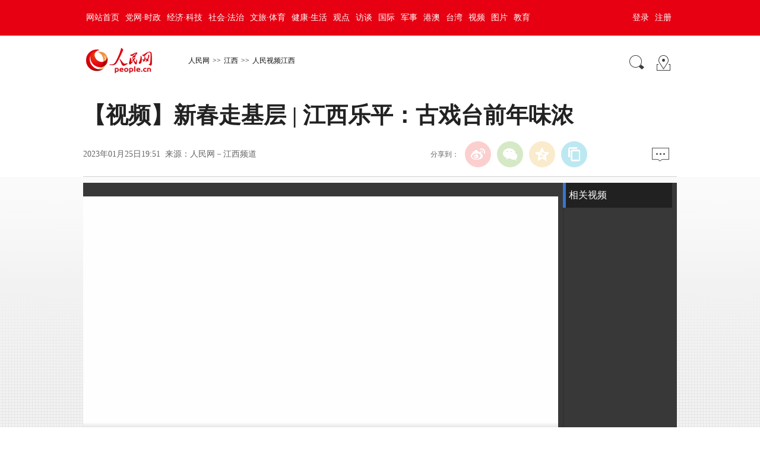

--- FILE ---
content_type: text/html
request_url: http://jx.people.com.cn/n2/2023/0125/c337828-40278241.html
body_size: 4471
content:
<!DOCTYPE html PUBLIC "-//W3C//DTD XHTML 1.0 Transitional//EN" "http://www.w3.org/TR/xhtml1/DTD/xhtml1-transitional.dtd">
<html xmlns="http://www.w3.org/1999/xhtml">
<head>
<meta http-equiv="content-type" content="text/html;charset=UTF-8"/>
<meta http-equiv="Content-Language" content="utf-8" />
<meta content="all" name="robots" />
<title>【视频】新春走基层 | 江西乐平：古戏台前年味浓</title>
<meta name="keywords" content="" />
<meta name="description" content="" />
<meta name="copyright" content="人民网版权所有" />
<meta name="filetype" content="0">
<meta name="publishedtype" content="1">
<meta name="pagetype" content="1">
<meta name="catalogs" content="L_337828">
<meta name="contentid" content="L_40278241">
<meta name="publishdate" content="2023-01-25">
<meta name="author" content="L_104977">
<meta name="editor" content="">
<meta name="source" content="来源：人民网－江西频道">
<meta name="sourcetype" content="">
<meta http-equiv="X-UA-Compatible" content="IE=EmulateIE7" />
<meta name="viewport" content="width=device-width,initial-scale=1.0,minimum-scale=1.0,maximum-scale=1.0">
<!-- 调用样式表 -->
<link rel="stylesheet" href="http://www.people.com.cn/img/2016wb/page.css" type="text/css" media="all"  charset="utf-8" />
<link rel="stylesheet" type="text/css" href="/img/MAIN/2013/07/113443/wenben.css" media="all"  charset="utf-8" />
<script type="text/javascript" src="http://www.people.com.cn/css/search.js"></script>
<script type="text/javascript" src='http://tools.people.cn/libs/jquery/1.7.1/jquery-1.7.1.min.js'></script>
<script type="text/javascript" src='http://www.people.com.cn/img/2016wb/main.js' charset='utf-8'></script>
<script src="/img/2011ptv2/showPeopleVideoPlayerMulti.js" type="text/javascript"></script>
<script type="text/javascript" src="/img/MAIN/2013/07/113443/js/wbvideolist01.js" charset="utf-8"></script>
<style type="text/css">
.w1000{width:1000px;}
@media (min-device-width:320px) and (max-width:689px),
       (max-device-width:480px)
	   {
		.video-list-wide{ display:none;}
		#pvpShowDiv video{ width:100%;height:auto;}
		.video-wide,.wb-p1-right-wide{ height:auto; background:none;}
	}
</style>
</head>
<body>
<!--top-->
<div class="top_nav clearfix">
   <div class="w1000_320 white pos_re_login">
      <div class="fl"><style type="text/css">
.top_nav div a{ padding:0 5px;}
</style><a href="http://www.people.com.cn/" target="_blank">网站首页</a><a href="http://cpc.people.com.cn/" target="_blank">党网·时政</a><a href="http://finance.people.com.cn/" target="_blank">经济·科技</a><a href="http://society.people.com.cn/" target="_blank">社会·法治</a><a href="http://ent.people.com.cn/" target="_blank">文旅·体育</a><a href="http://health.people.com.cn/" target="_blank">健康·生活</a><a href="http://opinion.people.com.cn/" target="_blank">观点</a><a href="http://fangtan.people.com.cn/" target="_blank">访谈</a><a href="http://world.people.com.cn/" target="_blank">国际</a><a href="http://military.people.com.cn/" target="_blank">军事</a><a href="http://hm.people.com.cn/" target="_blank">港澳</a><a href="http://tw.people.com.cn/" target="_blank">台湾</a><a href="http://v.people.cn/" target="_blank">视频</a><a href="http://pic.people.com.cn/" target="_blank">图片</a><a href="http://edu.people.com.cn/" target="_blank">教育</a></div>
      <div class="fr">
      	<div id="txz_dlq"><a id="login_button">登录</a><a href="http://sso.people.com.cn/u/reg?appCode=ENw9NE44" target="_blank">注册</a></div>
        <div id="txz_dlh" style="display:none;"><span id="loginMsg"></span> <a id="logout" target="_self">退出</a></div>
      </div>
      <div class="p_login" id="p_login">
            <div id="txz_dlq">
            <p>登录人民网通行证 &nbsp;&nbsp;&nbsp;<a href="http://sso.people.com.cn/u/reg?appCode=ENw9NE44" class="red">立即注册</a></p>
            <form name="loginForm" data-sso="loginForm" onssologin="loginSuccess()" onssoerror="alert(msg)">
            <p><input type="text" value="请输入用户名" onFocus="this.value='';this.style.color='#000';" onBlur="if(!value){value=defaultValue;this.style.color='#d0d0d0';}" name="username" data-suggest="off" /></p>
            <p><input type="password" value="" name="password"  /></p><span style="display:none;"><input type="checkbox" name="remember" checked="checked" value="1"/><label for="rememberMe">记住登录状态</label></span>
            <p><a href="http://sso.people.com.cn/u/findpwd/user">忘记密码？</a></p>
            <p class="tc"><input type="submit" name="" value="登录" class="people_button_sub"></p>
            </form>
            </div>
        </div>
   </div>
</div>
<script>
//SSO Loader [v 1.1.0]
(function(){var s="http://sso.people.com.cn/resource/js/sso.js";function e(b){return function(){RMWSSO.cache.push({n:b,a:arguments})}}function d(b,c){var a=document.createElement("script");a.type="text/javascript";a.onreadystatechange=a.onload=function(){this.readyState&&"loaded"!=this.readyState&&"complete"!=this.readyState||(c&&c(),a.onreadystatechange=a.onload=null,a.parentNode.removeChild(a))};a.src=b;document.getElementsByTagName("head")[0].appendChild(a)}if(!window.RMWSSO){var c=["login","logout","getUsername","getUserData","crossDomainLogin","ready"];window.RMWSSO={type:"loader",cache:[]};for(var b=0;b<c.length;b++)RMWSSO[c[b]]=e(c[b]);var f=setTimeout(function(){d(s)},5E3);d(s,function(){clearTimeout(f)})}})();
</script>
<script type="text/javascript">
RMWSSO.getUserData(function(user){
	if(!user.userId){
		$("#txz_dlq").show();
		$("#txz_dlh").hide();
		//alert('未登录');
	}else{
		$("#txz_dlq").hide();
		$("#txz_dlh").show();
		var loginMsg = user.nickname + "，欢迎您"  ; 
		$("#loginMsg").html(loginMsg);
	}
});

function loginSuccess(){
	$("#txz_dlq").hide();
	$("#txz_dlh").show();
	RMWSSO.getUserData(function(user){
		if(user.userId){
		var loginMsg = user.nickname + "，欢迎您"  ; 
		$("#loginMsg").html(loginMsg);
		}
	})
	$("#p_login").css({"display":"none"})
}

$("#logout").bind('click', function(event){
	RMWSSO.logout(function(){
		//alert('退出成功！')
		$("#txz_dlq").show();
		$("#txz_dlh").hide();
	});
})
</script>
<!--top end-->
<!--path-->
<div class=" clearfix w1000_320 path pos_re_search">
   <div class="fl"><a href="http://www.people.com.cn" target="_blank"><img src="http://www.people.com.cn/img/2016wb/images/logo01.gif" width="112" height="46" /></a><a href="http://www.people.com.cn/" class="clink">人民网</a>&gt;&gt;<a href="http://jx.people.com.cn/" class="clink">江西</a>&gt;&gt;<a href="http://jx.people.com.cn/GB/190800/337828/" class="clink">人民视频江西</a></div>
   <div class="fr"><img src="http://www.people.com.cn/img/2016wb/images/icon01.gif" width="29" height="29" id="search_button" /><a href="http://www.people.com.cn/GB/138812/index.html" target="_blank"><img src="http://www.people.com.cn/img/2016wb/images/icon02.gif" width="29" height="29" /></a></div>
   <div class="p_search" id="p_search">
            <form action="http://search.people.com.cn/rmw/GB/rmwsearch/gj_search_pd.jsp" name="searchForm" method="post"  onsubmit="if(getParameter_DJ('ALL') == false) return false;" target="_blank"><input type="hidden" name="XMLLIST">
            <p><input class="people_input" name="names" Id="names" value="请输入检索内容" onFocus="this.value='';this.style.color='#000';" onBlur="if(!value){value=defaultValue;this.style.color='#d0d0d0';}" type="text" /></p>
            <p class="tc"><input type="submit" name="" value="站内检索" class="people_button_sub"></p></form>
       </div>
</div>
<!--path end-->
<!--text_title-->
<div class="clearfix w1000_320 text_title">
	<h3 class="pre"></h3>
	<h1>【视频】新春走基层 | 江西乐平：古戏台前年味浓</h1>
	<h4 class="sub"></h4>
    <p class="author"></p>
   <div class="box01">
      <div class="fl">2023年01月25日19:51&nbsp;&nbsp;来源：<a href="http://jx.people.com.cn/" target="_blank">人民网－江西频道</a></div>
      <div class="fr">
         <div class="fx">
         <div id="ops_share"></div>
		 <script src="http://www.people.com.cn/img/2016wb/share_qr2019dwb.min.js" charset="utf-8"></script>
         </div>
         <div class="message"><a href="http://bbs1.people.com.cn/postLocalLink.do?nid=40278241" target="_blank"><img src="http://www.people.com.cn/img/2016wb/images/icon04.jpg" width="29" height="23"></a>&nbsp;</div>
      </div>
   </div>
</div>
<!--text_title end-->
<div class="clearfix wb-p1 wb-p1-wide">
	 <div class="w1000_320 clearfix mt10 wb-p1-right wb-p1-right-wide">
        <div class="video video-wide fl">
            <div id="pvpShowDiv">
		<script type="text/javascript">showPlayer({id:"/pvservice/xml/2023/1/25/dd89f99c-febd-4ad7-8e38-e4731df2127c.xml",skip:true,showid:"pvpShowDiv",width:800,height:495});</script></div>
        </div>
        <div class="video-list video-list-wide fr">
            <h2>相关视频</h2>
            <ul class="clearfix" id="videoList">

            </ul>
            <div class="ctrl-bar">
                <div class="uprow">
                    <a href="javascript:void(0);" title="上一页">上一页</a>
                </div>
                <div class="downrow">
                    <a href="javascript:void(0);" title="下一页">下一页</a>
                </div>
            </div>
        </div>
    </div>
    <div class="w1000_320 wb-p1-bottom clearfix">
    	<div class="publishtime">发布时间:2023年01月25日19:51</div>
        <em>
            <i class="bshareico"></i><i class="ptv_bdshare"><!-- Baidu Button BEGIN -->
            <script src="http://www.people.com.cn/img/2016wb/bdscode.js" charset="utf-8"></script>
            <!-- Baidu Button END --></i>
        </em>
        <ul>
        	<li class="wxshareico" id="wxopen"><a onclick="openbarcode()" style="cursor:pointer;">分享到微信<i class="openico"></i></a></li>
            <li class="wxshareico" id="wxclose" style="display:none;"><a onclick="closebarcode()" style="cursor:pointer;">分享到微信<i class="closeico"></i></a></li>
        </ul>
        <span class="fr">
            <i class="red"><a href="http://vblog.people.com.cn/" target="_blank">上传视频，来人民播客</a></i>
        </span>        
    </div>
    <div class="barcode" id="barcode" style="display:none;">
        <h4><span><img src="/img/MAIN/2013/07/113443/images/wb_wxtitle.jpg" width="160" height="38" /></span><em><a onclick="closebarcode()" style="cursor:pointer;"><img src="/img/2011ptv2/images/close.jpg" width="13" height="13" alt="关闭" /></a></em></h4>
        <dl class="clearfix">
            <dt>
                <p><img src="/img/MAIN/2013/07/113443/images/wb_wxpic.jpg" width="430" height="105" /></p>
            </dt>
            <dd><img width="120" height="120" src="" alt="人民网二维码" id="peopleqrcode"></img></dd>
        </dl>
    </div>
</div>
<div class="w1000_320 p2">
    <h1><p>来源：<a href="http://jx.people.com.cn/" target="_blank">人民网－江西频道</a>&nbsp;&nbsp;&nbsp;&nbsp;&nbsp;&nbsp;<span class="num">共<b id="relevantVideoNumber">0</b>条新闻</span></p></h1>
    <div class="v-intro">
        <p class="summary"></p>
        <span>(责编：邹玢琦、帅筠)</span>
    </div>
</div>
<div class="p3 w1000_320" style="display:none;">
    <h1></h1>
    <div id="scrollImg">
        <div id="inner">
            <div id="imgList1">
			
            </div>
            <div id="imgList2">
            </div>
        </div>
    </div>
</div>
<div class="p5 w1000_320 clearfix" style="display:none;">
    <div class="p5_tit fr">
        <ul class="clearfix list-ctrl">
            <li id="sub1">24小时最热</li>
            <li id="sub2">本周最热</li>
        </ul>
        <ul class="clearfix p5_list" id="sub1News">           
        </ul>
        <ul class="clearfix p5_list" id="sub2News" style="display:none;">            
        </ul>
    </div>
</div>
<!--copyright-->
<div class="copyright clearfix w1000_320">
人 民 网 版 权 所 有 ，未 经 书 面 授 权 禁 止 使 用<br />
Copyright &copy; 1997-2023 by www.people.com.cn. all rights reserved
</div>
<img src="http://counter.people.cn:8000/f.gif?id=40278241" width=0 height=0 style="display:none;">
<script type="text/javascript" src="http://tools.people.com.cn/css/2010tianrun/webdig_test.js" async></script>
<script src="http://www.people.com.cn/img/2016wb/jweixin-1.0.0.js" type="text/javascript"></script>
<script type="text/javascript">
var str="【视频】新春走基层 | 江西乐平：古戏台前年味浓";
str=str.replace(/&nbsp;/g," ")
str=str.replace(/&quot;/g,'"')
str=str.replace(/<br>/g,"")
var wxData = {
	"imgUrl": "http://www.people.com.cn/img/2016wb/images/logo_share.jpg", // 200x200
	"link": window.location.href,
	"desc": "人民网，网上的人民日报",
	"title": "" + str + ""
};
</script>
<script src="http://www.people.com.cn/img/2016wb/WeiXinDatatit2020.js" type="text/javascript"></script>
<script type="text/javascript" src="/img/MAIN/2013/07/113443/js/wbeffect.js" charset="utf-8"></script>
<!--<script defer async type="text/javascript" src="http://www.people.com.cn/wza/assist.js?sid=2716&pos=left"></script>-->
</body>
</html>

--- FILE ---
content_type: text/html; charset=UTF-8
request_url: http://tvplayer.people.com.cn/getXML.php?path=/pvservice/xml/2023/1/25/dd89f99c-febd-4ad7-8e38-e4731df2127c.xml&callback=playForMobile&ios=0
body_size: 297
content:
playForMobile('//flv4mp4.people.com.cn/videofile7//pvmsvideo/2023/1/25/JiangXiPinDao-ZouBinQi_6f9ffa27560e99b1106d9d37fc58dfe4_ms_c.mp4', '', )

--- FILE ---
content_type: application/javascript
request_url: http://www.people.com.cn/css/search.js
body_size: 4537
content:
//code:GBK
//update:2015/06/26
		var rmw_basenames = "rmwsite";
		var people_basenames = "people";
		var gj_basenames = "rmwsite";
		var zt_basenames = "special";
		var en_basenames = "morelanguage";
		var local_basenames = "rmwlocal";
		/*
		 *********************************************************************�õ���������
		 */
		function trim(str) 
		{
			if (!str || str=="") 
				return "";
			while ((str.charAt(0)==' ') || (str.charAt(0)=='\n') || (str.charAt(0,1)=='\r')) 
				str=str.substring(1,str.length);
			while ((str.charAt(str.length-1)==' ') || (str.charAt(str.length-1)=='\n') || (str.charAt(str.length-1)=='\r')) 
				str=str.substring(0,str.length-1);
			return str;
		}
		function allchange()
		{
			var allchangeele = document.RMWSearch.ALLCHANGE;
			//ѡ�л�����ȡ�����е�ѡ��
			var ssfweles = document.getElementsByName("SSFW");
			var ssfwele = false;
			var ssfwlist = "(";
			for(var i=0;i<ssfweles.length;i++)
			{
				ssfwele = ssfweles[i];
				ssfwele.checked = allchangeele.checked;
			}
		}
		function createXMLNode(key,value)
		{
			var sResult = "";
			sResult += "<"+key+">";
			sResult += "<![CDATA["+encode(value)+"]]>";
			sResult += "</"+key+">";
			return sResult;
		}
		function encode(str,u) 
		{
			if (typeof(encodeURIComponent) == 'function')
			{
				if (u) 
					return encodeURI(str);
				else 
					return encodeURIComponent(str);
			}
			else 
			{
				return escape(str);
			}
		}
		//�õ��ͼ������Ĳ����б�
		function getParameter_DJ(channel)
		{
			var basenames = gj_basenames;
			//1���õ��û�����Ĺؼ��ʣ�Ϊ���������ύ
			var keywordele = document.getElementById("names");
			var keyword = "";
			if(keywordele.value == "")
			{
				alert("������ؼ��ʣ�Ȼ���ύ");
				return false;
			}
			keyword = keywordele.value;
			//2���õ��û��������ֶ�,Ĭ��ΪTitle
			var searchfieldeles = document.getElementsByName("SearchField");
			var searchfieldele = false;
			var searchfield = "Content";
			for(var i=0;i<searchfieldeles.length;i++)
			{
				searchfieldele = searchfieldeles[i];
				if(searchfieldele.checked)
					searchfield = searchfieldele.value;
			}
			
			//3������XML�ַ���<RMW><BASENAMES></BASENAMES><KEYWORD></KEYWORD><SEARCHFIELD></SEARCHFIELD></RMW>
			var xmllist = "";
			xmllist += "<RMW>";
			xmllist += createXMLNode("BASENAMES",basenames);
			xmllist += createXMLNode("ALLKEYWORD","");
			xmllist += createXMLNode("ALLINPUT","");
			xmllist += createXMLNode("ANYKEYWORD","");
			xmllist += createXMLNode("NOALLKEYWORD","");
			xmllist += createXMLNode("DATEFROM","");
			xmllist += createXMLNode("DATETO","");
			xmllist += createXMLNode("SORTFIELD","LIFO");
			//��ͬ��Ƶ���޸������      ����    Ϊ��ص�Ƶ������
			xmllist += createXMLNode("CHANNEL",channel);
			xmllist += createXMLNode("KEYWORD",keyword);
			xmllist += createXMLNode("SEARCHFIELD",searchfield);
			xmllist += "</RMW>";
//			alert("keyword=" + keyword);
			document.searchForm.XMLLIST.value = encodeURIComponent(xmllist);
			document.searchForm.submit();
//			alert(document.searchForm.XMLLIST.value);
			return false;
		}

		//�õ�����Ƶ���ڶ���������Ĳ����б�
		function getParameter_DJ_2(channel)
		{
			var basenames = gj_basenames;
			//1���õ��û�����Ĺؼ��ʣ�Ϊ���������ύ
			var keywordele = document.getElementById("names_2");
			var keyword = "";
			if(keywordele.value == "")
			{
				alert("������ؼ��ʣ�Ȼ���ύ");
				return false;
			}
			keyword = keywordele.value;
			//2������XML�ַ���<RMW><BASENAMES></BASENAMES><KEYWORD></KEYWORD><SEARCHFIELD></SEARCHFIELD></RMW>
			var xmllist = "";
			
			xmllist += "<RMW>";
			xmllist += createXMLNode("BASENAMES",basenames);
			xmllist += createXMLNode("ALLKEYWORD","");
			xmllist += createXMLNode("ALLINPUT","");
			xmllist += createXMLNode("ANYKEYWORD","");
			xmllist += createXMLNode("NOALLKEYWORD","");
			xmllist += createXMLNode("DATEFROM","");
			xmllist += createXMLNode("DATETO","");
			xmllist += createXMLNode("SORTFIELD","LIFO");
			//��ͬ��Ƶ���޸������      ����    Ϊ��ص�Ƶ������
			xmllist += createXMLNode("CHANNEL",channel);
			xmllist += createXMLNode("KEYWORD",keyword);
			xmllist += createXMLNode("SEARCHFIELD","Content");
			xmllist += "</RMW>";
			//alert(xmllist);
			document.searchForm_2.XMLLIST.value = encodeURIComponent(xmllist);
			document.searchForm_2.submit();
			return false;
		}
		//�õ�����Ƶ�����߼����ı����ֵ
		function getParameter_DJ_AUTHOR(channel)
		{
			var basenames = gj_basenames;
			//1���õ��û�����Ĺؼ��ʣ�Ϊ���������ύ
			var keywordele = document.getElementById("names_author");
			var keyword = "";
			if(keywordele.value == "")
			{
				alert("������ؼ��ʣ�Ȼ���ύ");
				return false;
			}
			keyword = keywordele.value;
			//2������XML�ַ���<RMW><BASENAMES></BASENAMES><KEYWORD></KEYWORD><SEARCHFIELD></SEARCHFIELD></RMW>
			var xmllist = "";
			
			xmllist += "<RMW>";
			xmllist += createXMLNode("BASENAMES",basenames);
			xmllist += createXMLNode("ALLKEYWORD","");
			xmllist += createXMLNode("ALLINPUT","");
			xmllist += createXMLNode("ANYKEYWORD","");
			xmllist += createXMLNode("NOALLKEYWORD","");
			xmllist += createXMLNode("DATEFROM","");
			xmllist += createXMLNode("DATETO","");
			xmllist += createXMLNode("SORTFIELD","LIFO");
			//��ͬ��Ƶ���޸������      ����    Ϊ��ص�Ƶ������
			xmllist += createXMLNode("CHANNEL",channel);
			xmllist += createXMLNode("KEYWORD",keyword);
			xmllist += createXMLNode("SEARCHFIELD","AUTHOR");
			xmllist += "</RMW>";
			//alert(xmllist);
			document.searchForm_author.XMLLIST.value = encodeURIComponent(xmllist);
			document.searchForm_author.submit();
			return false;
		}

		/*���� OtherWhere ��Ƶ�����м���
		 * ������Ϣ��
		 * 1��channel ����Ƶ��
		 * 2��formEle ������Form����
		 */
		function searchByOtherWhere(channel,formEle)
		{
			var basenames = gj_basenames;
			//1���õ��û�����Ĺؼ��ʣ�Ϊ���������ύ
			var keywordele = formEle.names;
			var keyword = "";
			if(keywordele.value == "")
			{
				alert("������ؼ��ʣ�Ȼ���ύ");
				return false;
			}
			keyword = keywordele.value;
			//2���õ�otherwhere��ֵ
			var otherwhereele = formEle.otherwhere;
			var otherwhere = otherwhereele.value;
			//3������XML�ַ���
			var xmllist = "";
			xmllist += "<RMW>";
			xmllist += createXMLNode("BASENAMES",basenames);
			xmllist += createXMLNode("ALLKEYWORD","");
			xmllist += createXMLNode("ALLINPUT","");
			xmllist += createXMLNode("ANYKEYWORD","");
			xmllist += createXMLNode("NOALLKEYWORD","");
			xmllist += createXMLNode("DATEFROM","");
			xmllist += createXMLNode("DATETO","");
			xmllist += createXMLNode("SORTFIELD","-PUBLISHTIME");
			xmllist += createXMLNode("OTHERWHERE",otherwhere);
			xmllist += createXMLNode("CHANNEL",channel);
			xmllist += createXMLNode("KEYWORD",keyword);
			xmllist += createXMLNode("SEARCHFIELD","Content");
			xmllist += "</RMW>";
			formEle.XMLLIST.value = xmllist;
			formEle.submit();
			return false;
		}
		//�õ��ͼ������Ĳ����б�
		function allsearch(formele,channel)
		{
			var basenames = gj_basenames;
			//1���õ��û�����Ĺؼ��ʣ�Ϊ���������ύ
			var keywordele = formele.names;
			var keyword = "";
			if(keywordele.value == "")
			{
				alert("������ؼ��ʣ�Ȼ���ύ");
				return false;
			}
			keyword = keywordele.value;
			//2������XML�ַ���<RMW><BASENAMES></BASENAMES><KEYWORD></KEYWORD><SEARCHFIELD></SEARCHFIELD></RMW>
			var xmllist = "";
			
			xmllist += "<RMW>";
			xmllist += createXMLNode("BASENAMES",basenames);
			xmllist += createXMLNode("ALLKEYWORD","");
			xmllist += createXMLNode("ALLINPUT","");
			xmllist += createXMLNode("ANYKEYWORD","");
			xmllist += createXMLNode("NOALLKEYWORD","");
			xmllist += createXMLNode("DATEFROM","");
			xmllist += createXMLNode("DATETO","");
			xmllist += createXMLNode("SORTFIELD","LIFO");
			//��ͬ��Ƶ���޸������      ����    Ϊ��ص�Ƶ������
			xmllist += createXMLNode("CHANNEL",channel);
			xmllist += createXMLNode("KEYWORD",keyword);
			xmllist += createXMLNode("SEARCHFIELD","Content");
			xmllist += "</RMW>";
			//alert(xmllist);
			formele.XMLLIST.value = encodeURIComponent(xmllist);
			formele.submit();
			return false;
		}
		
		//�õ��α���̸�����Ĳ����б�
		function getParameter_DJ_JBFT(channel)
		{
			var basenames = gj_basenames;
			//1���õ��û�����Ĺؼ��ʣ�Ϊ���������ύ
			var keywordele = document.getElementById("names");
			var keyword = "";
			if(keywordele.value == "")
			{
				alert("������ؼ��ʣ�Ȼ���ύ");
				return false;
			}
			keyword = keywordele.value;
			//2���õ��û��������ֶ�,Ĭ��ΪTitle
			var searchfieldeles = document.getElementsByName("SearchField");
			var searchfieldele = false;
			var searchfield = "Content";
			for(var i=0;i<searchfieldeles.length;i++)
			{
				searchfieldele = searchfieldeles[i];
				if(searchfieldele.checked)
					searchfield = searchfieldele.value;
			}
			
			//3������XML�ַ���<RMW><BASENAMES></BASENAMES><KEYWORD></KEYWORD><SEARCHFIELD></SEARCHFIELD></RMW>
			var xmllist = "";
			var otherwhere="class3=�α���̸";
			xmllist += "<RMW>";
			xmllist += createXMLNode("BASENAMES",basenames);
			xmllist += createXMLNode("ALLKEYWORD","");
			xmllist += createXMLNode("ALLINPUT","");
			xmllist += createXMLNode("ANYKEYWORD","");
			xmllist += createXMLNode("NOALLKEYWORD","");
			xmllist += createXMLNode("DATEFROM","");
			xmllist += createXMLNode("DATETO","");
			xmllist += createXMLNode("SORTFIELD","LIFO");
			//��ͬ��Ƶ���޸������      ����    Ϊ��ص�Ƶ������
			xmllist += createXMLNode("OTHERWHERE",otherwhere);
			xmllist += createXMLNode("CHANNEL",channel);
			xmllist += createXMLNode("KEYWORD",keyword);
			xmllist += createXMLNode("SEARCHFIELD",searchfield);
			xmllist += "</RMW>";
			document.searchForm.XMLLIST.value = encodeURIComponent(xmllist);
			document.searchForm.submit();
			return false;
		}
		
		//�õ�������ר������Ĳ����б�
		function getParameter_DJ_ZG(channel)
		{
			var basenames = gj_basenames;
			if (channel=="ʱ��"){
				//alert("shizheng");
				var otherwhere="source=%������% and class2=(ʱ�� or ���� or ��� or �۵� or ���� or �ط� or �ط��쵼 or ���� or ̨�� or �۰� or ���� or ���Ȼ��� or �й����������� or �й��˴����� or �й���Э������ or �й��������� or �й��������� or �й��������� or ǿ������ or ǿ������)";
				}
			else if (channel=="����"){
				//alert("tiyu");
				var otherwhere="source=%������% and class2=(���� or ���� or ��Ʊ)";
				}
			else if (channel=="����"){
				var otherwhere="source=%������% and class2=����";
				}
			else if (channel=="����"){
				var otherwhere="source=%������% and class2=(���� or �˿�Ƶ�� or ����Ƶ��)";
				}
			else if (channel=="IT"){
				var otherwhere="source=%������% and class2=(IT or ����Ƶ�� or ��Ϸ or ����)";
				}
			else if (channel=="����"){
				var otherwhere="source=%������% and class2=����";
				}
			else if (channel=="����"){
				var otherwhere="source=%������% and class2=(���� or ��Դ or ���� or ���� or �����˾ or �ҵ� or ������ҵ������ or �ֻ�ý�� or ��ũ�� or ʳƷ or ���� or �黭 or ������ or ��ǿ�� or �����չ or ��ʿʱ�� or Ů�� or ���� or ����)";
				}
			else if (channel=="����"){
				var otherwhere="source=%������% and class2=����";
				}
			else if (channel=="�Ƽ�"){
				var otherwhere="source=%������% and class2=�Ƽ�";
				}
			else if (channel=="����"){
				var otherwhere="source=%������% and class2=����";
				}
			else if (channel=="ԭ��"){
				var otherwhere="((source=%Ƶ��% and source=%������%) or source=������ or source=%�����ձ�%)";
				}
			else if (channel=="english"){
				basenames=en_basenames;
				var otherwhere="(sitename=english and content= ((By People ) and ( Daily Online )))";
			}
				
			var limiting_date = addDate(-5);
			otherwhere = otherwhere + " and " + "publishtime>" + limiting_date;
			channel="ALL";
			//1���õ��û�����Ĺؼ��ʣ�Ϊ���������ύ
			var keywordele = document.getElementById("names");
			var keyword = "";
			if(keywordele.value == "")
			{
				alert("������ؼ��ʣ�Ȼ���ύ");
				return false;
			}
			keyword = keywordele.value;
			//2���õ��û��������ֶ�,Ĭ��ΪTitle
			var searchfieldeles = document.getElementsByName("SearchField");
			var searchfieldele = false;
			var searchfield = "Content";
			for(var i=0;i<searchfieldeles.length;i++)
			{
				searchfieldele = searchfieldeles[i];
				if(searchfieldele.checked)
					searchfield = searchfieldele.value;
			}
			
			//3������XML�ַ���<RMW><BASENAMES></BASENAMES><KEYWORD></KEYWORD><SEARCHFIELD></SEARCHFIELD></RMW>
			var xmllist = "";
			xmllist += "<RMW>";
			xmllist += createXMLNode("BASENAMES",basenames);
			xmllist += createXMLNode("ALLKEYWORD","");
			xmllist += createXMLNode("ALLINPUT","");
			xmllist += createXMLNode("ANYKEYWORD","");
			xmllist += createXMLNode("NOALLKEYWORD","");
			xmllist += createXMLNode("DATEFROM","");
			xmllist += createXMLNode("DATETO","");
			xmllist += createXMLNode("SORTFIELD","LIFO");
			//��ͬ��Ƶ���޸������      ����    Ϊ��ص�Ƶ������
			xmllist += createXMLNode("OTHERWHERE",otherwhere);
			xmllist += createXMLNode("CHANNEL",channel);
			xmllist += createXMLNode("KEYWORD",keyword);
			xmllist += createXMLNode("SEARCHFIELD",searchfield);
			xmllist += "</RMW>";
			document.searchForm.XMLLIST.value = encodeURIComponent(xmllist);
			document.searchForm.submit();
			return false;
		}
		//select �ύ
		function submitForm()
		{
			if(document.searchForm.channelname.value == "")
			{
				alert("��ѡ����ص�Ƶ��");
				return;
			}
			else
			{
				var channel = document.searchForm.channelname.options[document.searchForm.channelname.selectedIndex].value;
				getParameter_DJ_ZG(channel);
			}
		}
		
	   //��������	
	  function addDate(days){
		  //�������ڶ�������Ϊ����  
		  var   a=new   Date();  
		  //�õ�������գ�����ĵڼ��죩  
		  var   b=a.getDate();  
		  //��days�졣  
		  b=b+days;  
		  //�����������ڶ�����գ����õ��Ŀ��»��ǿ���֮��������ϵͳ���Լ�������  
		  a.setDate(b);
		  var year=a.getFullYear();
		  var month=a.getMonth() + 1;//getMonth()�õ��·ݴ�0��ʼ������Ҫ��1  
		  var date=a.getDate();
		  var newdate=year + "." + month + "." + date;
		return   newdate;
	  }
		
	//ר��Ϊ������ҳʹ��
	function searchForBaoxian()
	{
	 var index = document.BaoxianSearchForm.searchcompany.selectedIndex;
	 var searchcompany = document.BaoxianSearchForm.searchcompany.options[index].value;
	 
	 index = document.BaoxianSearchForm.searchtype.selectedIndex;
	 var searchtype = document.BaoxianSearchForm.searchtype.options[index].value;
	  
	 var searchkeyword = document.BaoxianSearchForm.searchkeyword.value;
	 
	 var where = "";
	 if(searchcompany != "")
	  where += searchcompany+" ";
	 if(searchtype != "")
	  where += searchtype+" ";
	 if(searchkeyword != "")
	  where += searchkeyword+" ";
	 where = encode(where);
	 var channel = encode("����");
	 window.open("http://search.people.com.cn/rmw/GB/bxsearch/searchres.jsp?keyword="+where+"&channel="+channel);
	 
	}

	//���������ؼ���
	function getParameter_VIDEO()
		{
			var basenames = rmw_basenames;
			//1���õ��û�����Ĺؼ��ʣ�Ϊ���������ύ
			var keywordele = document.getElementById("names");
			var keyword = "";
			if(keywordele.value == "")
			{
				alert("������ؼ��ʣ�Ȼ���ύ");
				return false;
			}
			keyword = keywordele.value;
			//2���õ��û��������ֶ�,Ĭ��ΪTitle
			var searchfieldeles = document.getElementsByName("SearchField");
			var searchfieldele = false;
			var searchfield = "Title";
			for(var i=0;i<searchfieldeles.length;i++)
			{
				searchfieldele = searchfieldeles[i];
				if(searchfieldele.checked)
					searchfield = searchfieldele.value;
			}
			//3������XML�ַ���<RMW><BASENAMES></BASENAMES><KEYWORD></KEYWORD><SEARCHFIELD></SEARCHFIELD></RMW>
			var xmllist = "";
			xmllist += "<RMW>";
			xmllist += createXMLNode("BASENAMES",basenames);
			xmllist += createXMLNode("KEYWORD",keyword);
			xmllist += createXMLNode("ALLKEYWORD","");
			xmllist += createXMLNode("ALLINPUT","");
			xmllist += createXMLNode("ANYKEYWORD","");
			xmllist += createXMLNode("NOALLKEYWORD","");
			xmllist += createXMLNode("DATEFROM","");
			xmllist += createXMLNode("DATETO","");
			xmllist += createXMLNode("SEARCHFIELD",searchfield);
			xmllist += "</RMW>";
			document.VIDEOSearch.XMLLIST.value = xmllist;	
			document.VIDEOSearch.submit();
			return false;
		}		
				
	//�������������������
	function getParameter_VIDEO_XWLB(){
			var basenames = rmw_basenames;
			//1���õ��û�����Ĺؼ��ʣ�Ϊ���������ύ
			var keywordele = document.VIDEOSearchXWLB.PROGRAM.value;
			var keyword = "";
			if(keywordele.value == "")
			{
				alert("������ؼ��ʣ�Ȼ���ύ");
				return false;
			}
			
			keyword = document.VIDEOSearchXWLB.PROGRAM.value;
			//2���õ��û��������ֶ�,Ĭ��ΪTitle
			var searchfieldeles = document.getElementsByName("SearchField");
			var searchfieldele = false;
			var searchfield = "Title";
			for(var i=0;i<searchfieldeles.length;i++)
			{
				searchfieldele = searchfieldeles[i];
				if(searchfieldele.checked)
					searchfield = searchfieldele.value;
			}
			//6���õ����ڷ�Χ
			var datefrom = document.VIDEOSearchXWLB.DATEFROM.value;
			var dateto = document.VIDEOSearchXWLB.DATETO.value;
			//3������XML�ַ���<RMW><BASENAMES></BASENAMES><KEYWORD></KEYWORD><SEARCHFIELD></SEARCHFIELD></RMW>
			var xmllist = "";
			xmllist += "<RMW>";
			xmllist += createXMLNode("BASENAMES",basenames);
			xmllist += createXMLNode("KEYWORD",keyword);
			xmllist += createXMLNode("ALLKEYWORD","");
			xmllist += createXMLNode("ALLINPUT","");
			xmllist += createXMLNode("ANYKEYWORD","");
			xmllist += createXMLNode("NOALLKEYWORD","");
			xmllist += createXMLNode("DATEFROM",datefrom);
			xmllist += createXMLNode("DATETO",dateto);
			xmllist += createXMLNode("SEARCHFIELD",searchfield);
			xmllist += "</RMW>";
			document.VIDEOSearchXWLB.XMLLIST.value = xmllist;
			document.VIDEOSearchXWLB.submit();
			return false;
		}
	
	//������ӷ�̸Ƶ���������ڼ���
	function getParameter_VIDEO_DAY(){
			var basenames = rmw_basenames;
			//1���õ��û�����Ĺؼ��ʣ�Ϊ���������ύ
			//2���õ��û��������ֶ�,Ĭ��ΪTitle
			//3������XML�ַ���<RMW><BASENAMES></BASENAMES><KEYWORD></KEYWORD><SEARCHFIELD></SEARCHFIELD></RMW>
			var xmllist = "";
			//�α���̸��Ŀ
			var otherwhere = "node_id=14644";
	        var today = new Date();
	        var bday = new Date(2006,04, 27);
	        var tf=document.dateform;
	        var vd=tf.sday.options[tf.sday.selectedIndex].value;
	        var vm=tf.smonth.options[tf.smonth.selectedIndex].value;
			var vy=tf.syear.options[tf.syear.selectedIndex].value;
			var datefrom = vy+ "." + vm + "."+vd + " 00:00:00";
			var dateto = vy+ "." + vm + "."+vd + " 23:59:59";
			xmllist += "<RMW>";
			xmllist += createXMLNode("BASENAMES",basenames);
			xmllist += createXMLNode("KEYWORD","");
			xmllist += createXMLNode("ALLKEYWORD","");
			xmllist += createXMLNode("ALLINPUT","");
			xmllist += createXMLNode("ANYKEYWORD","");
			xmllist += createXMLNode("NOALLKEYWORD","");
			xmllist += createXMLNode("OTHERWHERE",otherwhere);
			xmllist += createXMLNode("DATEFROM",datefrom);
			xmllist += createXMLNode("DATETO",dateto);
			xmllist += createXMLNode("SEARCHFIELD","");
			xmllist += "</RMW>";
			document.dateform.XMLLIST.value = xmllist;
			document.dateform.submit();
			return false;
		}
	

	//������ӷ�̸Ƶ�������������α���������
	function getParameter_VIDEO_NAME(){
			var basenames = rmw_basenames;
			//1���õ��û�����Ĺؼ��ʣ�Ϊ���������ύ
			var keywordele = document.VIDEOSearchNAME.name.value;
			var keyword = "";
			if(keywordele.value == "")
			{
				alert("������ؼ��ʣ�Ȼ���ύ");
				return false;
			}
			
			keyword = document.VIDEOSearchNAME.name.value;
			//2���õ��û��������ֶ�,Ĭ��ΪTitle
			var searchfieldeles = document.getElementsByName("SearchField");
			var searchfieldele = false;
			var searchfield = "Title";
			for(var i=0;i<searchfieldeles.length;i++)
			{
				searchfieldele = searchfieldeles[i];
				if(searchfieldele.checked)
					searchfield = searchfieldele.value;
			}
			//3������XML�ַ���<RMW><BASENAMES></BASENAMES><KEYWORD></KEYWORD><SEARCHFIELD></SEARCHFIELD></RMW>
			var xmllist = "";
			//�α���̸��Ŀ
			var otherwhere = "node_id=14644";
			xmllist += "<RMW>";
			xmllist += createXMLNode("BASENAMES",basenames);
			xmllist += createXMLNode("KEYWORD",keyword);
			xmllist += createXMLNode("ALLKEYWORD","");
			xmllist += createXMLNode("ALLINPUT","");
			xmllist += createXMLNode("ANYKEYWORD","");
			xmllist += createXMLNode("NOALLKEYWORD","");
			xmllist += createXMLNode("OTHERWHERE",otherwhere);
			xmllist += createXMLNode("DATEFROM","");
			xmllist += createXMLNode("DATETO","");
			xmllist += createXMLNode("SEARCHFIELD",searchfield);
			xmllist += "</RMW>";
			document.VIDEOSearchNAME.XMLLIST.value = xmllist;	
			document.VIDEOSearchNAME.submit();
			return false;
		}
	
	
	//�õ������л������Ĳ����б�
		function getParameter_DJ_AWZH(channel)
		{
			var basenames = "awzh";
			//1���õ��û�����Ĺؼ��ʣ�Ϊ���������ύ
			var keywordele = document.getElementById("names");
			var keyword = "";
			if(keywordele.value == "")
			{
				alert("������ؼ��ʣ�Ȼ���ύ");
				return false;
			}
			keyword = keywordele.value;
			//2���õ��û��������ֶ�,Ĭ��ΪTitle
			var searchfieldeles = document.getElementsByName("SearchField");
			var searchfieldele = false;
			var searchfield = "Title";
			for(var i=0;i<searchfieldeles.length;i++)
			{
				searchfieldele = searchfieldeles[i];
				if(searchfieldele.checked)
					searchfield = searchfieldele.value;
			}
			
			//3������XML�ַ���<RMW><BASENAMES></BASENAMES><KEYWORD></KEYWORD><SEARCHFIELD></SEARCHFIELD></RMW>
			var xmllist = "";
			var otherwhere="specialflag=tangshuquan";
			xmllist += "<RMW>";
			xmllist += createXMLNode("BASENAMES",basenames);
			xmllist += createXMLNode("ALLKEYWORD","");
			xmllist += createXMLNode("ALLINPUT","");
			xmllist += createXMLNode("ANYKEYWORD","");
			xmllist += createXMLNode("NOALLKEYWORD","");
			xmllist += createXMLNode("DATEFROM","");
			xmllist += createXMLNode("DATETO","");
			xmllist += createXMLNode("SORTFIELD","LIFO");
			xmllist += createXMLNode("OTHERWHERE",otherwhere);
//			xmllist += createXMLNode("CHANNEL",channel);
			xmllist += createXMLNode("KEYWORD",keyword);
			xmllist += createXMLNode("SEARCHFIELD",searchfield);
			xmllist += "</RMW>";
			document.searchForm.XMLLIST.value = encodeURIComponent(xmllist);
			document.searchForm.submit();
			return false;
		}

		//����Ƶ�����ڼ����԰����
		function getParameter_DJ_JRJLYB(channel)
		{
			var basenames = gj_basenames;
			//1���õ��û�����Ĺؼ��ʣ�Ϊ���������ύ
			var keywordele = document.getElementById("names");
			var keyword = "";
			if(keywordele.value == "")
			{
				alert("������ؼ��ʣ�Ȼ���ύ");
				return false;
			}
			keyword = keywordele.value;
			//2���õ��û��������ֶ�,Ĭ��ΪTitle
			var searchfieldeles = document.getElementsByName("SearchField");
			var searchfieldele = false;
			var searchfield = "Content";
			for(var i=0;i<searchfieldeles.length;i++)
			{
				searchfieldele = searchfieldeles[i];
				if(searchfieldele.checked)
					searchfield = searchfieldele.value;
			}
			
			//3������XML�ַ���<RMW><BASENAMES></BASENAMES><KEYWORD></KEYWORD><SEARCHFIELD></SEARCHFIELD></RMW>
			var xmllist = "";
			var otherwhere="docclass=%�й����ڼ����԰�%";
			xmllist += "<RMW>";
			xmllist += createXMLNode("BASENAMES",basenames);
			xmllist += createXMLNode("ALLKEYWORD","");
			xmllist += createXMLNode("ALLINPUT","");
			xmllist += createXMLNode("ANYKEYWORD","");
			xmllist += createXMLNode("NOALLKEYWORD","");
			xmllist += createXMLNode("DATEFROM","");
			xmllist += createXMLNode("DATETO","");
			xmllist += createXMLNode("SORTFIELD","LIFO");
			xmllist += createXMLNode("OTHERWHERE",otherwhere);
			xmllist += createXMLNode("CHANNEL",channel);
			xmllist += createXMLNode("KEYWORD",keyword);
			xmllist += createXMLNode("SEARCHFIELD",searchfield);
			xmllist += "</RMW>";
			document.searchForm.XMLLIST.value = encodeURIComponent(xmllist);
			document.searchForm.submit();
			return false;
		}
		
		//����Ƶ�����ɷ���
		function getParameter_DJ_FLFG(channel)
		{
			var basenames = gj_basenames;
			//1���õ��û�����Ĺؼ��ʣ�Ϊ���������ύ
			var keywordele = document.getElementById("names1");
			var keyword = "";
			if(keywordele.value == "")
			{
				alert("������ؼ��ʣ�Ȼ���ύ");
				return false;
			}
			keyword = keywordele.value;
			//2���õ��û��������ֶ�,Ĭ��ΪTitle
			var searchfieldeles = document.getElementsByName("SearchField");
			var searchfieldele = false;
			var searchfield = "CONTENT";
			for(var i=0;i<searchfieldeles.length;i++)
			{
				searchfieldele = searchfieldeles[i];
				if(searchfieldele.checked)
					searchfield = searchfieldele.value;
			}
			
			//3������XML�ַ���<RMW><BASENAMES></BASENAMES><KEYWORD></KEYWORD><SEARCHFIELD></SEARCHFIELD></RMW>
			var xmllist = "";
			var otherwhere="node_id =205583";
			xmllist += "<RMW>";
			xmllist += createXMLNode("BASENAMES",basenames);
			xmllist += createXMLNode("ALLKEYWORD","");
			xmllist += createXMLNode("ALLINPUT","");
			xmllist += createXMLNode("ANYKEYWORD","");
			xmllist += createXMLNode("NOALLKEYWORD","");
			xmllist += createXMLNode("DATEFROM","");
			xmllist += createXMLNode("DATETO","");
			xmllist += createXMLNode("SORTFIELD","LIFO");
			xmllist += createXMLNode("OTHERWHERE",otherwhere);
			xmllist += createXMLNode("CHANNEL",channel);
			xmllist += createXMLNode("KEYWORD",keyword);
			xmllist += createXMLNode("SEARCHFIELD",searchfield);
			xmllist += "</RMW>";
			document.searchForm1.XMLLIST.value = encodeURIComponent(xmllist);
			document.searchForm1.submit();
			return false;
		}
		
		//����Ƶ��˾������
		function getParameter_DJ_SFKS(channel)
		{
			var basenames = gj_basenames;
			//1���õ��û�����Ĺؼ��ʣ�Ϊ���������ύ
			var keywordele = document.getElementById("names2");
			var keyword = "";
			if(keywordele.value == "")
			{
				alert("������ؼ��ʣ�Ȼ���ύ");
				return false;
			}
			keyword = keywordele.value;
			//2���õ��û��������ֶ�,Ĭ��ΪTitle
			var searchfieldeles = document.getElementsByName("SearchField");
			var searchfieldele = false;
			var searchfield = "CONTENT";
			for(var i=0;i<searchfieldeles.length;i++)
			{
				searchfieldele = searchfieldeles[i];
				if(searchfieldele.checked)
					searchfield = searchfieldele.value;
			}
			
			//3������XML�ַ���<RMW><BASENAMES></BASENAMES><KEYWORD></KEYWORD><SEARCHFIELD></SEARCHFIELD></RMW>
			var xmllist = "";
			//var otherwhere="node_id =204469";
			var otherwhere="class2=����";
			xmllist += "<RMW>";
			xmllist += createXMLNode("BASENAMES",basenames);
			xmllist += createXMLNode("ALLKEYWORD","");
			xmllist += createXMLNode("ALLINPUT","");
			xmllist += createXMLNode("ANYKEYWORD","");
			xmllist += createXMLNode("NOALLKEYWORD","");
			xmllist += createXMLNode("DATEFROM","");
			xmllist += createXMLNode("DATETO","");
			xmllist += createXMLNode("SORTFIELD","LIFO");
			xmllist += createXMLNode("OTHERWHERE",otherwhere);
			xmllist += createXMLNode("CHANNEL",channel);
			xmllist += createXMLNode("KEYWORD",keyword);
			xmllist += createXMLNode("SEARCHFIELD",searchfield);
			xmllist += "</RMW>";
			document.searchForm2.XMLLIST.value = encodeURIComponent(xmllist);
			document.searchForm2.submit();
			return false;
		}
		
		//�й���Э��
		function getParameter_DJ_ZGBX(channel)
		{
			var basenames = gj_basenames;
			//1���õ��û�����Ĺؼ��ʣ�Ϊ���������ύ
			var keywordele = document.getElementById("names");
			var keyword = "";
			if(keywordele.value == "")
			{
				alert("������ؼ��ʣ�Ȼ���ύ");
				return false;
			}
			keyword = keywordele.value;
			//2���õ��û��������ֶ�,Ĭ��ΪTitle
			var searchfieldeles = document.getElementsByName("SearchField");
			var searchfieldele = false;
			var searchfield = "CONTENT";
			for(var i=0;i<searchfieldeles.length;i++)
			{
				searchfieldele = searchfieldeles[i];
				if(searchfieldele.checked)
					searchfield = searchfieldele.value;
			}
			
			//3������XML�ַ���<RMW><BASENAMES></BASENAMES><KEYWORD></KEYWORD><SEARCHFIELD></SEARCHFIELD></RMW>
			var xmllist = "";
			var otherwhere="node_ids =%221752%";
			xmllist += "<RMW>";
			xmllist += createXMLNode("BASENAMES",basenames);
			xmllist += createXMLNode("ALLKEYWORD","");
			xmllist += createXMLNode("ALLINPUT","");
			xmllist += createXMLNode("ANYKEYWORD","");
			xmllist += createXMLNode("NOALLKEYWORD","");
			xmllist += createXMLNode("DATEFROM","");
			xmllist += createXMLNode("DATETO","");
			xmllist += createXMLNode("SORTFIELD","LIFO");
			xmllist += createXMLNode("OTHERWHERE",otherwhere);
			xmllist += createXMLNode("CHANNEL",channel);
			xmllist += createXMLNode("KEYWORD",keyword);
			xmllist += createXMLNode("SEARCHFIELD",searchfield);
			xmllist += "</RMW>";
			document.searchForm.XMLLIST.value = encodeURIComponent(xmllist);
			document.searchForm.submit();
			return false;
		}
		
		//��ĳ���ڵ�������
		function getParameter_DJ_NODE(nodeId)
		{
			var basenames = gj_basenames;
			//1���õ��û�����Ĺؼ��ʣ�Ϊ���������ύ
			var keywordele = document.getElementById("names");
			var keyword = "";
			if(keywordele.value == "")
			{
				alert("������ؼ��ʣ�Ȼ���ύ");
				return false;
			}
			keyword = keywordele.value;
			//2���õ��û��������ֶ�,Ĭ��ΪTitle
			var searchfieldeles = document.getElementsByName("SearchField");
			var searchfieldele = false;
			var searchfield = "CONTENT";
			for(var i=0;i<searchfieldeles.length;i++)
			{
				searchfieldele = searchfieldeles[i];
				if(searchfieldele.checked)
					searchfield = searchfieldele.value;
			}
			
			//3������XML�ַ���<RMW><BASENAMES></BASENAMES><KEYWORD></KEYWORD><SEARCHFIELD></SEARCHFIELD></RMW>
			var xmllist = "";
			var otherwhere="node_ids = %25" + nodeId + "%25 or " + "belongs_id = %25" + nodeId + "%25";
			xmllist += "<RMW>";
			xmllist += createXMLNode("BASENAMES",basenames);
			xmllist += createXMLNode("ALLKEYWORD","");
			xmllist += createXMLNode("ALLINPUT","");
			xmllist += createXMLNode("ANYKEYWORD","");
			xmllist += createXMLNode("NOALLKEYWORD","");
			xmllist += createXMLNode("DATEFROM","");
			xmllist += createXMLNode("DATETO","");
			xmllist += createXMLNode("SORTFIELD","-PUBLISHTIME");
			xmllist += createXMLNode("OTHERWHERE",otherwhere);
			xmllist += createXMLNode("CHANNEL","ALL");
			xmllist += createXMLNode("KEYWORD",keyword);
			xmllist += createXMLNode("SEARCHFIELD",searchfield);
			xmllist += "</RMW>";
			document.searchForm.XMLLIST.value = encodeURIComponent(xmllist);
			document.searchForm.submit();
			return false;
		}

		//����ĳ��Ƶ���µ�ר��,����Ǹ�����Ƶ���õģ�����Ҳ������
		function getParameter_CHANNEL_ZT(channel)
		{
			//1���õ��û�����Ĺؼ��ʣ�Ϊ���������ύ
			var keywordele = document.getElementById("special_names");
			var keyword = "";
			if(keywordele.value == "")
			{
				alert("������ؼ��ʣ�Ȼ���ύ");
				return false;
			}
			keyword = keywordele.value;
			//9������XML�ַ���<RMW><BASENAMES></BASENAMES><KEYWORD></KEYWORD><SEARCHFIELD></SEARCHFIELD></RMW>
			var xmllist = "";
			xmllist += "<RMW>";
			xmllist += createXMLNode("BASENAMES","special");		
			xmllist += createXMLNode("CHANNEL",channel);
			xmllist += createXMLNode("KEYWORD",keyword);
			xmllist += createXMLNode("SEARCHFIELD","SPECIALNAME");
			xmllist += "</RMW>";
			document.ZTSearch.XMLLIST.value = encodeURIComponent(xmllist);
			document.ZTSearch.submit();
			return false;
		}
		
		//�õ�����Ƶ�����Ǽ������ӱ������
		function getParameter_DJ_star(channel)
		{
			var basenames = gj_basenames;
			//1���õ��û�����Ĺؼ��ʣ�Ϊ���������ύ
			var keywordele = document.getElementById("names_star");
			var keyword = "";
			if(keywordele.value == "")
			{
				alert("������ؼ��ʣ�Ȼ���ύ");
				return false;
			}
			keyword = keywordele.value;
			//2������XML�ַ���<RMW><BASENAMES></BASENAMES><KEYWORD></KEYWORD><SEARCHFIELD></SEARCHFIELD></RMW>
			var xmllist = "";
			
			xmllist += "<RMW>";
			xmllist += createXMLNode("BASENAMES",basenames);
			xmllist += createXMLNode("ALLKEYWORD","");
			xmllist += createXMLNode("ALLINPUT","");
			xmllist += createXMLNode("ANYKEYWORD","");
			xmllist += createXMLNode("NOALLKEYWORD","");
			xmllist += createXMLNode("DATEFROM","");
			xmllist += createXMLNode("DATETO","");
			xmllist += createXMLNode("SORTFIELD","LIFO");
			//��ͬ��Ƶ���޸������      ����    Ϊ��ص�Ƶ������
			xmllist += createXMLNode("CHANNEL",channel);
			xmllist += createXMLNode("KEYWORD",keyword);
			xmllist += createXMLNode("SEARCHFIELD","title");
			xmllist += "</RMW>";
			//alert(xmllist);
			document.searchForm_star.XMLLIST.value = encodeURIComponent(xmllist);
			document.searchForm_star.submit();
			return false;
		}
		
		//����Ƶ��ӰѶ������������Ƶ����Ӱ��Ŀ����
		function getParameter_DJ_movie(channel)
		{
			var basenames = gj_basenames;
			//1���õ��û�����Ĺؼ��ʣ�Ϊ���������ύ
			var keywordele = document.getElementById("names_movie");
			var keyword = "";
			if(keywordele.value == "")
			{
				alert("������ؼ��ʣ�Ȼ���ύ");
				return false;
			}
			keyword = keywordele.value;
			//2������XML�ַ���<RMW><BASENAMES></BASENAMES><KEYWORD></KEYWORD><SEARCHFIELD></SEARCHFIELD></RMW>
			var xmllist = "";
			var otherwhere="class3=��Ӱ";
			
			xmllist += "<RMW>";
			xmllist += createXMLNode("BASENAMES",basenames);
			xmllist += createXMLNode("ALLKEYWORD","");
			xmllist += createXMLNode("ALLINPUT","");
			xmllist += createXMLNode("ANYKEYWORD","");
			xmllist += createXMLNode("NOALLKEYWORD","");
			xmllist += createXMLNode("DATEFROM","");
			xmllist += createXMLNode("DATETO","");
			xmllist += createXMLNode("SORTFIELD","LIFO");
			xmllist += createXMLNode("OTHERWHERE",otherwhere);
			xmllist += createXMLNode("CHANNEL",channel);
			xmllist += createXMLNode("KEYWORD",keyword);
			xmllist += createXMLNode("SEARCHFIELD","title");
			xmllist += "</RMW>";
			//alert(xmllist);
			document.searchForm_movie.XMLLIST.value = encodeURIComponent(xmllist);
			document.searchForm_movie.submit();
			return false;
		}
		
		//��������Ƶ��ר������
		function getParameter_CHANNEL_ZT_tv(channel)
		{
			//1���õ��û�����Ĺؼ��ʣ�Ϊ���������ύ
			var keywordele = document.getElementById("special_names_tv");
			var keyword = "";
			if(keywordele.value == "")
			{
				alert("������ؼ��ʣ�Ȼ���ύ");
				return false;
			}
			keyword = keywordele.value;
			//9������XML�ַ���<RMW><BASENAMES></BASENAMES><KEYWORD></KEYWORD><SEARCHFIELD></SEARCHFIELD></RMW>
			var xmllist = "";
			xmllist += "<RMW>";
			xmllist += createXMLNode("BASENAMES","special");		
			xmllist += createXMLNode("CHANNEL",channel);
			xmllist += createXMLNode("KEYWORD",keyword);
			xmllist += createXMLNode("SEARCHFIELD","SPECIALNAME");
			xmllist += "</RMW>";
			document.ZTSearch_tv.XMLLIST.value = encodeURIComponent(xmllist);
			document.ZTSearch_tv.submit();
			return false;
		}
		
		//����Ƶ������
		function getParameter_DJ_disc(channel)
		{
			var basenames = gj_basenames;
			//1���õ��û�����Ĺؼ��ʣ�Ϊ���������ύ
			var keywordele = document.getElementById("names_disc");
			var keyword = "";
			if(keywordele.value == "")
			{
				alert("������ؼ��ʣ�Ȼ���ύ");
				return false;
			}
			keyword = keywordele.value;
			//2������XML�ַ���<RMW><BASENAMES></BASENAMES><KEYWORD></KEYWORD><SEARCHFIELD></SEARCHFIELD></RMW>
			var xmllist = "";
			
			xmllist += "<RMW>";
			xmllist += createXMLNode("BASENAMES",basenames);
			xmllist += createXMLNode("ALLKEYWORD","");
			xmllist += createXMLNode("ALLINPUT","");
			xmllist += createXMLNode("ANYKEYWORD","");
			xmllist += createXMLNode("NOALLKEYWORD","");
			xmllist += createXMLNode("DATEFROM","");
			xmllist += createXMLNode("DATETO","");
			xmllist += createXMLNode("SORTFIELD","LIFO");
			//��ͬ��Ƶ���޸������      ����    Ϊ��ص�Ƶ������
			xmllist += createXMLNode("CHANNEL",channel);
			xmllist += createXMLNode("KEYWORD",keyword);
			xmllist += createXMLNode("SEARCHFIELD","title");
			xmllist += "</RMW>";
			//alert(xmllist);
			document.searchForm_disc.XMLLIST.value = encodeURIComponent(xmllist);
			document.searchForm_disc.submit();
			return false;
		}
		
		//�õ�����Ƶ�����Ǽ������ӱ������
		function getParameter_DJ_tv(channel)
		{
			var basenames = gj_basenames;
			//1���õ��û�����Ĺؼ��ʣ�Ϊ���������ύ
			var keywordele = document.getElementById("names_tv");
			var keyword = "";
			if(keywordele.value == "")
			{
				alert("������ؼ��ʣ�Ȼ���ύ");
				return false;
			}
			keyword = keywordele.value;
			//2������XML�ַ���<RMW><BASENAMES></BASENAMES><KEYWORD></KEYWORD><SEARCHFIELD></SEARCHFIELD></RMW>
			var xmllist = "";
			
			xmllist += "<RMW>";
			xmllist += createXMLNode("BASENAMES",basenames);
			xmllist += createXMLNode("ALLKEYWORD","");
			xmllist += createXMLNode("ALLINPUT","");
			xmllist += createXMLNode("ANYKEYWORD","");
			xmllist += createXMLNode("NOALLKEYWORD","");
			xmllist += createXMLNode("DATEFROM","");
			xmllist += createXMLNode("DATETO","");
			xmllist += createXMLNode("SORTFIELD","LIFO");
			//��ͬ��Ƶ���޸������      ����    Ϊ��ص�Ƶ������
			xmllist += createXMLNode("CHANNEL",channel);
			xmllist += createXMLNode("KEYWORD",keyword);
			xmllist += createXMLNode("SEARCHFIELD","title");
			xmllist += "</RMW>";
			//alert(xmllist);
			document.searchForm_tv.XMLLIST.value = encodeURIComponent(xmllist);
			document.searchForm_tv.submit();
			return false;
		}

		//����Ƶ����node_id����
		function getParameter_DJ_CHANNELID(channelid)
		{
			var basenames = people_basenames;
			var otherwhere =  " channelid=" + channelid;
			channel="ALL";
			//1���õ��û�����Ĺؼ��ʣ�Ϊ���������ύ
			var keywordele = document.getElementById("names");
			var keyword = "";
			if(keywordele.value == "")
			{
				alert("������ؼ��ʣ�Ȼ���ύ");
				return false;
			}
			keyword = keywordele.value;
			//2���õ��û��������ֶ�,Ĭ��ΪTitle
			var searchfield = "content";
			//3������XML�ַ���<RMW><BASENAMES></BASENAMES><KEYWORD></KEYWORD><SEARCHFIELD></SEARCHFIELD></RMW>
			var xmllist = "";
			xmllist += "<RMW>";
			xmllist += createXMLNode("BASENAMES",basenames);
			xmllist += createXMLNode("ALLKEYWORD","");
			xmllist += createXMLNode("ALLINPUT","");
			xmllist += createXMLNode("ANYKEYWORD","");
			xmllist += createXMLNode("NOALLKEYWORD","");
			xmllist += createXMLNode("DATEFROM","");
			xmllist += createXMLNode("DATETO","");
			xmllist += createXMLNode("SORTFIELD","-PUBLISHTIME");
			//��ͬ��Ƶ���޸������      ����    Ϊ��ص�Ƶ������
			xmllist += createXMLNode("OTHERWHERE",otherwhere);
			xmllist += createXMLNode("CHANNEL",channel);
			xmllist += createXMLNode("KEYWORD",keyword);
			xmllist += createXMLNode("SEARCHFIELD",searchfield);
			xmllist += "</RMW>";
			document.searchForm.XMLLIST.value = encodeURIComponent(xmllist);
			document.searchForm.submit();
			return false;
		}

		//�ط�Ƶ������
		function getParameter_DJ_LOCAL(channelid)
		{
			var basenames = local_basenames;
			var otherwhere =  " channelid=" + channelid;
			var searchyear = document.searchForm.search_year.options[document.searchForm.search_year.options.selectedIndex].value;
			var beginyear = searchyear.substring(0,4) + ".01.01";
			var endyear = searchyear.substring(0,4) + ".12.31"
			otherwhere = otherwhere + " and publishtime>=" + beginyear + " and publishtime<=" + endyear;
			channel="ALL";
			//1���õ��û�����Ĺؼ��ʣ�Ϊ���������ύ
			var keywordele = document.getElementById("names");
			var keyword = "";
			if(keywordele.value == "")
			{
				alert("������ؼ��ʣ�Ȼ���ύ");
				return false;
			}
			keyword = keywordele.value;
			//2���õ��û��������ֶ�,Ĭ��ΪTitle
			var searchfield = document.searchForm.SearchField.options[document.searchForm.SearchField.options.selectedIndex].value;
			//3������XML�ַ���<RMW><BASENAMES></BASENAMES><KEYWORD></KEYWORD><SEARCHFIELD></SEARCHFIELD></RMW>
			var xmllist = "";
			xmllist += "<RMW>";
			xmllist += createXMLNode("BASENAMES",basenames);
			xmllist += createXMLNode("ALLKEYWORD","");
			xmllist += createXMLNode("ALLINPUT","");
			xmllist += createXMLNode("ANYKEYWORD","");
			xmllist += createXMLNode("NOALLKEYWORD","");
			xmllist += createXMLNode("DATEFROM","");
			xmllist += createXMLNode("DATETO","");
			xmllist += createXMLNode("SORTFIELD","-PUBLISHTIME");
			//��ͬ��Ƶ���޸������      ����    Ϊ��ص�Ƶ������
			xmllist += createXMLNode("OTHERWHERE",otherwhere);
			xmllist += createXMLNode("CHANNEL",channel);
			xmllist += createXMLNode("KEYWORD",keyword);
			xmllist += createXMLNode("SEARCHFIELD",searchfield);
			xmllist += "</RMW>";
			document.searchForm.XMLLIST.value = encodeURIComponent(xmllist);
			document.searchForm.submit();
			return false;
		}
		
		//�ط�Ƶ������
		function getParameter_DJ_LOCAL_dan(channelid)
		{
			var basenames = local_basenames;
			var otherwhere =  " channelid=" + channelid;
			channel="ALL";
			//1���õ��û�����Ĺؼ��ʣ�Ϊ���������ύ
			var keywordele = document.getElementById("names");
			var keyword = "";
			if(keywordele.value == "")
			{
				alert("������ؼ��ʣ�Ȼ���ύ");
				return false;
			}
			keyword = keywordele.value;
			//2���õ��û��������ֶ�,Ĭ��Ϊcontent
			var searchfield = "CONTENT";
			//3������XML�ַ���<RMW><BASENAMES></BASENAMES><KEYWORD></KEYWORD><SEARCHFIELD></SEARCHFIELD></RMW>
			var xmllist = "";
			xmllist += "<RMW>";
			xmllist += createXMLNode("BASENAMES",basenames);
			xmllist += createXMLNode("ALLKEYWORD","");
			xmllist += createXMLNode("ALLINPUT","");
			xmllist += createXMLNode("ANYKEYWORD","");
			xmllist += createXMLNode("NOALLKEYWORD","");
			xmllist += createXMLNode("DATEFROM","");
			xmllist += createXMLNode("DATETO","");
			xmllist += createXMLNode("SORTFIELD","-PUBLISHTIME");
			//��ͬ��Ƶ���޸������      ����    Ϊ��ص�Ƶ������
			xmllist += createXMLNode("OTHERWHERE",otherwhere);
			xmllist += createXMLNode("CHANNEL",channel);
			xmllist += createXMLNode("KEYWORD",keyword);
			xmllist += createXMLNode("SEARCHFIELD",searchfield);
			xmllist += "</RMW>";
			document.searchForm.XMLLIST.value = encodeURIComponent(xmllist);
//			alert(xmllist);
			document.searchForm.submit();
			return false;
		}

		//��������Ƶ����
		function getParameter_DJ_HWVIDEO(channel)
		{
			var basenames = gj_basenames;
			//1���õ��û�����Ĺؼ��ʣ�Ϊ���������ύ
			var keywordele = document.getElementById("names");
			var keyword = "";
			if(keywordele.value == "")
			{
				alert("������ؼ��ʣ�Ȼ���ύ");
				return false;
			}
			keyword = keywordele.value;
			//2���õ��û��������ֶ�,Ĭ��ΪTitle
			var searchfieldeles = document.getElementsByName("SearchField");
			var searchfieldele = false;
			var searchfield = "CONTENT";
			for(var i=0;i<searchfieldeles.length;i++)
			{
				searchfieldele = searchfieldeles[i];
				if(searchfieldele.checked)
					searchfield = searchfieldele.value;
			}
			
			//3������XML�ַ���<RMW><BASENAMES></BASENAMES><KEYWORD></KEYWORD><SEARCHFIELD></SEARCHFIELD></RMW>
			var xmllist = "";
			var otherwhere="class3=��Ƶ";
			xmllist += "<RMW>";
			xmllist += createXMLNode("BASENAMES",basenames);
			xmllist += createXMLNode("ALLKEYWORD","");
			xmllist += createXMLNode("ALLINPUT","");
			xmllist += createXMLNode("ANYKEYWORD","");
			xmllist += createXMLNode("NOALLKEYWORD","");
			xmllist += createXMLNode("DATEFROM","");
			xmllist += createXMLNode("DATETO","");
			xmllist += createXMLNode("SORTFIELD","LIFO");
			xmllist += createXMLNode("OTHERWHERE",otherwhere);
			xmllist += createXMLNode("CHANNEL",channel);
			xmllist += createXMLNode("KEYWORD",keyword);
			xmllist += createXMLNode("SEARCHFIELD",searchfield);
			xmllist += "</RMW>";
			document.searchForm.XMLLIST.value = encodeURIComponent(xmllist);
			document.searchForm.submit();
			return false;
		}
		//֤���Ͷ����
		function getParameter_DJ_ZJHTBJ(channel)
		{
			var basenames = gj_basenames;
			//1���õ��û�����Ĺؼ��ʣ�Ϊ���������ύ
			var keywordele = document.getElementById("names");
			var keyword = "";
			if(keywordele.value == "")
			{
				alert("������ؼ��ʣ�Ȼ���ύ");
				return false;
			}
			keyword = keywordele.value;
			//2���õ��û��������ֶ�,Ĭ��ΪTitle
			var searchfieldeles = document.getElementsByName("SearchField");
			var searchfieldele = false;
			var searchfield = "CONTENT";
//			for(var i=0;i<searchfieldeles.length;i++)
//			{
//				searchfieldele = searchfieldeles[i];
//				if(searchfieldele.checked)
//					searchfield = searchfieldele.value;
//			}
			
			//3������XML�ַ���<RMW><BASENAMES></BASENAMES><KEYWORD></KEYWORD><SEARCHFIELD></SEARCHFIELD></RMW>
			var xmllist = "";
			var otherwhere="belongs_name=��������ר��";
			xmllist += "<RMW>";
			xmllist += createXMLNode("BASENAMES",basenames);
			xmllist += createXMLNode("ALLKEYWORD","");
			xmllist += createXMLNode("ALLINPUT","");
			xmllist += createXMLNode("ANYKEYWORD","");
			xmllist += createXMLNode("NOALLKEYWORD","");
			xmllist += createXMLNode("DATEFROM","");
			xmllist += createXMLNode("DATETO","");
			xmllist += createXMLNode("SORTFIELD","LIFO");
			//��ͬ��Ƶ���޸������      ����    Ϊ��ص�Ƶ������
			xmllist += createXMLNode("OTHERWHERE",otherwhere);
			xmllist += createXMLNode("CHANNEL",channel);
			xmllist += createXMLNode("KEYWORD",keyword);
			xmllist += createXMLNode("SEARCHFIELD",searchfield);
			xmllist += "</RMW>";
			document.searchForm.XMLLIST.value = encodeURIComponent(xmllist);
			document.searchForm.submit();
			return false;
		}
		
		//�õ��ͼ������Ĳ����б�
		function getParameter_DJ_RU()
		{
			var basenames = gj_basenames;
			//1���õ��û�����Ĺؼ��ʣ�Ϊ���������ύ
			var keywordele = document.getElementById("names");
			var keyword = "";
			if(keywordele.value == "")
			{
				alert("������ؼ��ʣ�Ȼ���ύ");
				return false;
			}
			keyword = keywordele.value;
			//2���õ��û��������ֶ�,Ĭ��ΪTitle
			var searchfieldeles = document.getElementsByName("SearchField");
			var searchfieldele = false;
			var searchfield = "Content";
			for(var i=0;i<searchfieldeles.length;i++)
			{
				searchfieldele = searchfieldeles[i];
				if(searchfieldele.checked)
					searchfield = searchfieldele.value;
			}
			
			//3������XML�ַ���<RMW><BASENAMES></BASENAMES><KEYWORD></KEYWORD><SEARCHFIELD></SEARCHFIELD></RMW>
			var xmllist = "";
			var channel="ALL";
			var otherwhere="languages=45";
			xmllist += "<RMW>";
			xmllist += createXMLNode("BASENAMES",basenames);
			xmllist += createXMLNode("ALLKEYWORD","");
			xmllist += createXMLNode("ALLINPUT","");
			xmllist += createXMLNode("ANYKEYWORD","");
			xmllist += createXMLNode("NOALLKEYWORD","");
			xmllist += createXMLNode("DATEFROM","");
			xmllist += createXMLNode("DATETO","");
			xmllist += createXMLNode("SORTFIELD","LIFO");
			//��ͬ��Ƶ���޸������      ����    Ϊ��ص�Ƶ������
			xmllist += createXMLNode("OTHERWHERE",otherwhere);
			xmllist += createXMLNode("CHANNEL",channel);
			xmllist += createXMLNode("KEYWORD",keyword);
			xmllist += createXMLNode("SEARCHFIELD",searchfield);
			xmllist += "</RMW>";
//			alert("keyword=" + keyword);
			document.searchForm.XMLLIST.value = encodeURIComponent(xmllist);
			document.searchForm.submit();
//			alert(document.searchForm.XMLLIST.value);
			return false;
		}



--- FILE ---
content_type: application/javascript
request_url: http://jx.people.com.cn/img/2011ptv2/showPeopleVideoPlayerMulti.js
body_size: 6348
content:
//本JS不含移动端广告，移动端广告请使用showPeopleVideoPlayerMultiMobile.js，原因：易传媒的js封装不好，会影响其他js程序
//本JS可加密，http://tool.css-js.com/compressor.html
var xmlPathSite="http://tv_html5.people.com.cn/";
var video_mp4 = 3; //mp4 
var ptv_domain = "people.com.cn";
var _replay = false;
var _objName = null;
var ptvXmlDoc=null,ptvXmlhttp=null;
var b__ua=navigator.userAgent.toLowerCase();

var isSafari = b__ua.match(/version\/([\d.]+).*safari/)?true:false;
var isMac = b__ua.indexOf("macintosh") != -1;
//isSafari?(isSafari=b__ua.indexOf("mobile")!=-1):null;
//如果是iphone、ipad、android平台的走HTML5
isSafari = (b__ua.indexOf("iphone")!=-1 || b__ua.indexOf("ipad")!=-1 || (isMac && 'ontouchend' in document)|| b__ua.indexOf("android")!=-1) ? true : false;
//isSafari =  (b__ua.indexOf("macintosh") != -1 && navigator.maxTouchPoints > 0);
//如果是android平台返回MP4，而不是m3u8
var isAndroid = (b__ua.indexOf("android")!=-1) ? true : false;
var isUC = (b__ua.indexOf("uc")!=-1) ? true : false;
//如果IOS系统走m3u8
var isIOS = (b__ua.indexOf("iphone")!=-1 || b__ua.indexOf("ipad")!=-1) ? 1 : 0;
var isIphone = b__ua.indexOf("iphone")!=-1;
var isIPad = (b__ua.indexOf("ipad")!=-1 || (!isIphone && 'ontouchend' in document && isMac)) ? 1 : 0;


var isHTTPError=false;
var safariObj=new Object();
var objname=null;
//需要弹幕的cms栏目ID
var dmCmsIds = new Array(401838, 79904);
var isDebug = true;

function showPlayer(obj){
	var _name=obj.name?obj.name:("_v_p_"+Math.round(Math.random()*1000));
	var w=obj.width?obj.width:600;
	var selfUrl = window.location.href;
	//取得节点号
	try {
		var meta = document.getElementsByTagName('meta');
	    for(var i=0;i<meta.length;i++){
	    	if(meta[i].getAttribute('name') == 'catalogs') {
	    		obj.nodeid = meta[i].getAttribute('content');
	    	}
	    }
	} catch (e) {}
	//支持百分比，如果width是百分比，根据页面计算宽高,只有手机支持
	if(typeof(w) == "string" && w.indexOf("%") != -1) {
	//if(typeof(w) == "string" && w.indexOf("%") != -1 && isSafari) {
		if(isUC) {
			w = getVideoWH(w);
			var h = parseInt(w / 1.3333);
		}else {
			var h = "auto";
		}
	}else {
		var h=obj.height?obj.height:497.5;
	}


	_replay = obj.replay;
	_objName = _name;
	obj.cdn = '100,0,0,0';
	obj.sl = '5';
	//obj.key='十八大';
	objname=_name;


	if(isSafari){

		//如果是手机(ipad不走手机页面)，判断是否需要跳转到手机页面,只判断现有url格式：http://tv.people.com.cn/n/2012/1021/c61600-19335581.html?bsh_bid=3254521&bsh_vdiu=kkwei
		var rg = /^http:\/\/(tv|v).people.(cn|com.cn)\/n[0-9]{0,1}\/[0-9]{4}\/[0-9]{4}\/[a-z][0-9]+-[0-9]+.html/i;
		//取消后面的锚点，如果有的话
		var arrTmp = selfUrl.split('#');
		selfUrl = arrTmp[0];
		//取消后面的参数,如果有的话
		var arrTmp = selfUrl.split('?');
		selfUrl = arrTmp[0];
		var query = (arrTmp.length == 2) ? '&' + arrTmp[1] : '';


		/* 3gtv已停用20250814修改
		if(!isIPad && rg.exec(selfUrl)) {
			rg = /[0-9]+.html$/i;
			var pageId = rg.exec(selfUrl)+'';
			pageId = pageId.replace('.html', '');
			//取得节点Id
			rg = /c[0-9]+/i;
			var cId = rg.exec(selfUrl)+'';
			cId = cId.replace('c', '');
			//判断是否是微站
			var weizhan = getPar('weizhan');
			if(weizhan) {
				window.location.href='http://3gtv.people.com.cn/ShowMobileVideoPortal/pages/weizhan.jsp?id=' + pageId + '&cid=' + cId + query;
			}else {
				window.location.href='http://3gtv.people.com.cn/ShowMobileVideoPortal/?id=' + pageId + '&cid=' + cId + query;
			}
			return;
		}
		*/
		safariObj.w=w;
		safariObj.h=h;
		//用于自动计算高度，如果mWidth存在，自动计算比例，在设定宽高无效
		safariObj.mWidth = obj.mWidth; 
		safariObj.name=_name;
		safariObj.ap=obj.autoplay;
		if(safariObj.ap==null || safariObj.ap==undefined){
			safariObj.ap=true;
		}
		safariObj.toid=obj.showid;
		safariObj.xml=obj.id;
		if(!safariObj.xml){
			safariObj.xml=obj.xml;
		}
		
		if(safariObj.xml){
			//if(isAndroid) {
			document.write('<script src="http://tvplayer.people.com.cn/getXML.php?path=' + safariObj.xml +'&callback=playForMobile&ios=' + isIOS + '" type="text/javascript"></script>');
			return;
			//}
			//window.onAgentLoaded=function(win){window.agentWindow=win;loadByAjax();}
			//document.domain="people.com.cn";
			//document.write('<iframe src="'+xmlPathSite+'ajaxAgent.html" style="display:none;"></iframe>');
		}else{
			isHTTPError=true;
			showVideoCodeInPage();
		}
	}else{


		safariObj.w=w;
		safariObj.h=h;
		//用于自动计算高度，如果mWidth存在，自动计算比例，在设定宽高无效
		safariObj.mWidth = obj.mWidth; 
		safariObj.name=_name;
		safariObj.ap=obj.autoplay;
		if(safariObj.ap==null || safariObj.ap==undefined){
			safariObj.ap=true;
		}
		safariObj.toid=obj.showid;
		safariObj.xml=obj.id;
		if(!safariObj.xml){
			safariObj.xml=obj.xml;
		}
		
		if(safariObj.xml){
			//if(isAndroid) {
			document.write('<script src="http://tvplayer.people.com.cn/getXML.php?path=' + safariObj.xml +'&callback=playForMobile&ios=' + isIOS + '" type="text/javascript"></script>');
			//window.onAgentLoaded=function(win){window.agentWindow=win;loadByAjax();}
			return;
			//}
			//window.onAgentLoaded=function(win){window.agentWindow=win;loadByAjax();}
			//document.domain="people.com.cn";
			//document.write('<iframe src="'+xmlPathSite+'ajaxAgent.html" style="display:none;"></iframe>');
		}else{
			isHTTPError=true;
			showVideoCodeInPage();
		}


		/*
		//如果是PC(ipad不走手机页面)，判断是否需要跳转到PC页面,只判断现有url格式：http://3gtv.people.com.cn/ShowMobileVideoPortal/?id=22550151
		var rg = /^http:\/\/3gtv.people.com.cn\/ShowMobileVideoPortal\/\?id=[0-9]+/i;
		if(rg.exec(selfUrl) && cpurl) {
			rg = /[0-9]+.html$/i;
			var pageId = rg.exec(selfUrl)+''; 
			pageId = pageId.replace('.html', '');
			window.location.href=cpurl;
			return;
		}
		
		//判断是否是体育频道，体育频道全部都要带弹幕,这些频道dm设定为0无效
		debuginfo("selfUrl = " + selfUrl);
		for(var i = 0; i < dmCmsIds.length; i++) {
			var rgObj = new RegExp("^http:\/\/tv.people.com.cn\/n[0-9]{0,1}\/[0-9]{4}\/[0-9]{4}\/[a-z]" + dmCmsIds[i] + "+-[0-9]+.html" , "i");
			if(rgObj.test(selfUrl) == true) {
				obj.dm = 1;
				break;
			}
		}
		debuginfo("dm = " + obj.dm);
		//判断是否开启弹幕
		if(obj.dm == 1) {
			//取得cmsID
			var rg = /^http:\/\/tv.people.com.cn\/n[0-9]{0,1}\/[0-9]{4}\/[0-9]{4}\/[a-z][0-9]+-[0-9]+.html/i;
			//取消后面的锚点，如果有的话
			var arrTmp = selfUrl.split('#');
			selfUrl = arrTmp[0];
			//取消后面的参数,如果有的话
			var arrTmp = selfUrl.split('?');
			selfUrl = arrTmp[0];
			rg = /[0-9]+.html$/i;
			var pageId = rg.exec(selfUrl)+''; 
			pageId = pageId.replace('.html', '');
			//如果是预览页
			//pageId,为String,因为前面做了+''
			if(pageId == 'null') {
				pageId = getParameter('id');
			}
			console.info("newsId = " + pageId);
			obj.newsId = pageId;
			obj.isopentm = 1;
		}
		
		var _vinfo=new Array();
		for(var key in obj){
			_vinfo.push(key+"="+_$_getTransStr(obj[key]));
		}
		if(isMaxthon()) _vinfo.push("ism=1");
		_vinfo.push("key="+_$_getPageKey());
		var _vars=_vinfo.join("&");
		var _swfpaths= (obj.skin == 2) ? "http://tv.people.com.cn/img/2011ptv2/playerByOsmfnb.swf"+(isMaxthon()?("?"+Math.random()):"") : "http://tv.people.com.cn/img/2011ptv2/playerByOsmf.swf"+(isMaxthon()?("?"+Math.random()):"");
		//var _swfpaths= (obj.skin == 2) ? "playerByOsmfnb.swf"+(isMaxthon()?("?"+Math.random()):"") : "playerByOsmf.swf"+(isMaxthon()?("?"+Math.random()):"");
		var _flash_str='<object id="'+_name+'" name="'+_name+'" codebase="http://download.macromedia.com/pub/shockwave/cabs/flash/swflash.cab#version=10,1,85,3" width="'+w+'" height="'+h+'" classid="clsid:d27cdb6e-ae6d-11cf-96b8-444553540000" ><param name="movie" value="'+_swfpaths+'" /><param name="FlashVars" value="'+_vars+'" /><param name="wmode" value="opaque" /><param name="allowScriptAccess" value="always" /><param name="allowFullScreen" value="true" /><embed name="'+_name+'" width="'+w+'" height="'+h+'" src="'+_swfpaths+'" wmode="opaque" allowFullScreen="true" allowScriptAccess="always" pluginspage="http://www.adobe.com/shockwave/download/download.cgi?P1_Prod_Version=ShockwaveFlash" FlashVars="'+_vars+'" type="application/x-shockwave-flash"></embed></object>';
		//如果isInnerHTML是1，强制写html;
		if(obj.isInnerHTML) {
			document.getElementById(obj.showid).innerHTML = _flash_str;
		}else {
			document.write(_flash_str);
		}	
		*/
		//alert(_name);
	}
}

function getParameter(par) {
	//获取当前URL
    var local_url = document.location.href; 
    //获取要取得的get参数位置
    var get = local_url.indexOf(par +"=");
    if(get == -1){
        return false;   
    }   
    //截取字符串
    var get_par = local_url.slice(par.length + get + 1);    
    //判断截取后的字符串是否还有其他get参数
    var nextPar = get_par.indexOf("&");
    if(nextPar != -1){
        get_par = get_par.slice(0, nextPar);
    }
    return get_par;
}

function getVideoWH(w) {
	//取得页面宽度
	var clientWidth = document.body.clientWidth;
	//计算宽度
	var tmp = w.replace("%", "");
	w = parseInt(clientWidth * (tmp / 100) * 0.9);
	return w;	
}

function playForMobile(url, img, videoRatio) {
	var w__str;
	//如果mWidth存在，自动计算比例，在设定宽高无效
	if(safariObj.mWidth && videoRatio) {
		safariObj.w = safariObj.mWidth;
		safariObj.h = parseInt(safariObj.mWidth / videoRatio) + 1;
	}
	w__str = '<video id="' + safariObj.name + '" class="video-js vjs-default-skin" '
  			+ 'controls ' + (safariObj.ap?'autoplay="autoplay"':'') + ' width="' + safariObj.w + '" height="' + safariObj.h + '" '
  			+ 'poster="' + img + '" data-setup=\'{"example_option":true}\' '
  			+ '<source src="' + url + '" type="video/mp4" />'
			+ '</video>';
	try{
		document.getElementById(safariObj.toid).innerHTML=w__str;
	}catch(e){
		document.write(w__str);
	}	
}

function isMaxthon(){
	if(window.navigator.userAgent.toLowerCase().indexOf("maxthon")>-1){
		return true;
	}else{
		return false;
	}
}
function _$_getTransStr(obj){
	if(typeof(obj)=="boolean"){
		return Number(obj);
	}else{
		return escape(obj);
	}
}
function _$_getPageKey(){
	//先判断有没有关键字，如果有关键字优先，如果没有保持以前的不变
	//videoadvertype格式：videotype=commonVideo;keywordvideo=测试2010:测试2010;测试2012:测试2012
	//关键字格式：维度:关键字;维度:关键字
	try {
		var keywordHTML = document.getElementById('videoadvertype').innerHTML;
		keywordHTML = keywordHTML.replace('keywordHTML','');
		var arrTmp = keywordHTML.split(';');
		var arrKeywordTmp = arrTmp[1].split('=');
		var keyword = new Array();
		keyword.push(arrKeywordTmp[1]);
		for(var i = 2; i < arrTmp.length; i++) {
			keyword.push(arrTmp[i]);
		}
		var result = keyword.join(';');	
		return encodeURIComponent(result);
	} catch(e) {}
	
	var pu=window.location.href;
	if(pu.indexOf("GB")==-1) return "";
	return "人民电视:"+pu.substring(pu.indexOf("GB")+2,pu.lastIndexOf("/")+1);
}
function _$_getSwfMovie(movieName) {
	var dn=document[movieName];
	if(dn){
		if(dn.length) return dn[1];
		return dn;
	}
	return window[movieName];
}
function changePlayerVideo(str,name){
	if(name){
		_$_getSwfMovie(name).refreshPlayer(escape(str));		
	}
}
function setRelevantVideoToPage(arr){
	arr.shift();
	var rvlobj=document.getElementById("relevantVideoList");
	//var rvlobj=document.getElementById("relevantVideoList1");
	if(rvlobj){
		var rvlHtml="";
		for(var i=0;i<arr.length;i++){
			var to=arr[i];
			rvlHtml+=(i==0?'<li onmouseover=this.className="one" onmouseout=this.className="two">':'<li onmouseover=this.className="one" onmouseout=this.className="two">')+
					 '<a href="'+to.link+'" titlr="'+to.title+'">'+
					 '<img src="'+to.image+'" width="150" height="113" alt="'+to.title+'" onerror="onErrorVideoImage(this)"  />'+
					 '</a><br />'+
					 '<span><b>'+
					 '<a href="'+to.link+'" titlr="'+to.title+'">'+to.title+'</a>'+
					 '</b><br />'+
					 ((to.pt=="" || !to.pt)?"":to.pt)+
					 ' <br />'+
					 ((to.len=="" || !to.len)?"":('时长：'+to.len))+
					 '</span>'+
					 (i==0?'</li>':'</li>');
		}
		rvlHtml+='<style type="text/css">'+
				 '.ScrCont{ width:'+(180*arr.length)+'px; }'+
				 '</style>';
		rvlobj.innerHTML=rvlHtml;
		try{
			document.getElementById("relevantVideoNumber").innerHTML=arr.length;
		}catch(e){};
	}
}
function onErrorVideoImage(obj){
	var dimg="http://tv.people.com.cn/img/2010tv_flash/tv_logo.jpg";
	if(obj) obj.src=dimg;
	return dimg;
}
function setQuotePageInfo(flashurl,htmlcode){
	try{
		document.getElementById("pageUrlInput").value=window.location.href;
	}catch(e){};
	try{
		document.getElementById("flashUrlInput").value=flashurl;
	}catch(e){};
	try{
		document.getElementById("htmlCodeInput").value=htmlcode;
	}catch(e){};
}
//
function loadByAjax(){
	ptvXmlhttp=window.agentWindow.createHttpRequest();
    if(ptvXmlhttp==null) {
      	isHTTPError=true;
		showVideoCodeInPage();
    }else{
		ptvXmlhttp.open("GET",xmlPathSite+safariObj.xml,true);
		ptvXmlhttp.setRequestHeader("Content-Type","text/xml");
		ptvXmlhttp.onreadystatechange=getPtvVideoToApple;
		ptvXmlhttp.send(null);
	}
}
function getPtvVideoToApple(){
	if(ptvXmlhttp.readyState==4&&ptvXmlhttp.status==200){
		ptvXmlDoc=ptvXmlhttp.responseXML.documentElement;
		if(ptvXmlDoc==null){
			isHTTPError=true;
		}else{
			safariObj.video=getDecoderVideoForMP4(ptvXmlDoc.getElementsByTagName("video")[0].getElementsByTagName("item")[0].firstChild.nodeValue,ptvXmlDoc.getElementsByTagName("video")[0].getAttribute("type"),false);
			if(safariObj.video=="ERROR"){
				isHTTPError=true;
			}
			parsePlayListXml(ptvXmlDoc.getElementsByTagName("associations")[0].getElementsByTagName("item"));
		}
		showVideoCodeInPage();
	}
}
function getDecoderVideo(str,isImage){
	var newstr="";
	if(!str || str=="") return newstr;
	if(str.indexOf("http://")!=0){
		var offset=3,pos=0,index=0;
		while(pos<str.length){
			var ch1=str.charCodeAt(pos++);
			var ch2=str.charCodeAt(pos++);
			newstr=newstr.concat(String.fromCharCode(ch2-offset));
			newstr=newstr.concat(String.fromCharCode(ch1-offset));
		}
	}else{
		newstr=str;
	}
	newstr=trimString(newstr);
	if(isImage) return newstr;
	var cdns=newstr.substr(7,4).toLowerCase();
	var fpxs=newstr.substr(-3).toLowerCase();
	if(cdns=="flv2"&&(fpxs=="mp4"||fpxs=="f4v")){
		var fn=newstr.substring(newstr.lastIndexOf("/")+1,newstr.lastIndexOf("."));
		var pt=newstr.substring(0,newstr.lastIndexOf("/")+1);
		newstr=pt+fn+".ssm/"+fn+".m3u8";
	}else if(cdns=="flv."&&fpxs=="mp4"){
	}else{
		newstr="ERROR";
	}
	return newstr;
}

function getDecoderVideoForMP4(str,videoType,isImage){
	var newstr="";
	if(!str || str=="") return newstr;
	if(str.indexOf("http://")!=0){
		var offset=3,pos=0,index=0;
		while(pos<str.length){
			var ch1=str.charCodeAt(pos++);
			var ch2=str.charCodeAt(pos++);
			newstr=newstr.concat(String.fromCharCode(ch2-offset));
			newstr=newstr.concat(String.fromCharCode(ch1-offset));
		}
	}else{
		newstr=str;
	}
	newstr=trimString(newstr);
	if(isImage) return newstr;
	var cdns=newstr.substr(7,4).toLowerCase();
	var fpxs=newstr.substr(-3).toLowerCase();
	if(cdns=="flv2"&&(fpxs=="mp4"||fpxs=="f4v")){
		if(videoType == 3){
			newstr = joinForMP4(newstr);
		}else{
			var fn=newstr.substring(newstr.lastIndexOf("/")+1,newstr.lastIndexOf("."));
			var pt=newstr.substring(0,newstr.lastIndexOf("/")+1);
			newstr=pt+fn+".ssm/"+fn+".m3u8";
		}
	}else if(cdns=="flv."&&fpxs=="mp4"){
		if(videoType == 3){
			newstr = joinForMP4(newstr);
		}
	}else{
		if(videoType == 3){
			newstr = joinForMP4(newstr);
		}else{
			newstr="ERROR";
		}
	}
	return newstr;
}

function joinForMP4(newstr){
	var pos = newstr.indexOf(ptv_domain)+ptv_domain.length+1;
	newstr = newstr.substring(0,pos)+"hls-vod"+"/"+newstr.substring(pos)+".m3u8";
	return newstr;
}
function trimString(str){
	str=str.replace(/^(\s|\u00A0)+/,'');
	for(var i=str.length-1;i>=0;i--){
		if(/\S/.test(str.charAt(i))){
			str=str.substring(0,i+1);
			break;
		}
	}
	return str;
}
function showVideoCodeInPage(){
	var w__str;
	if(isHTTPError){
		w__str='<div style="width:'+safariObj.w+'px;height:'+safariObj.h+'px;background:#000;line-height:'+safariObj.h+'px;text-align:center;color:#fff;font-size:14px;clear:both;padding:0 20px;">此视频暂时不支持移动设备，请在电脑上浏览观看！</div>';
	}else{
		w__str='<video width="'+safariObj.w+'" height="'+safariObj.h+'" controls="controls" '+(safariObj.ap?'autoplay="autoplay"':'')+' id="'+safariObj.name+'" src="'+safariObj.video+'"></video>';
	}
	try{
		document.getElementById(safariObj.toid).innerHTML=w__str;
	}catch(e){
		document.write(w__str);
	}
}
function parsePlayListXml(xlist){
	var plarr=new Array();
	plarr.push(null);
	for(var i=0;i<xlist.length;i++){
		plarr.push(getPlayListObject(xlist[i]));
	}
	setRelevantVideoToPage(plarr);
}
function getPlayListObject(xmlinfo){
	var reobj=new Object();
	reobj.link=getXMLNodeValue(xmlinfo,"staticpage");
	reobj.title=getXMLNodeValue(xmlinfo,"title");
	reobj.image=getDecoderVideo(getXMLNodeValue(xmlinfo,"image"),true);
	reobj.pt=getPLTimeByNumber(getXMLNodeValue(xmlinfo,"publishDate"));
	reobj.len=getLENTimeByNumber(getXMLNodeValue(xmlinfo,"length"));
	return reobj;
}
function getXMLNodeValue(node,key){
	try{
		return node.getElementsByTagName(key)[0].firstChild.nodeValue;
	}catch(e){
		return "";
	}
}
function getPLTimeByNumber(str){
	if(str=="") return "";
	var rd=new Date(Number(str));
	return rd.getFullYear()+"-"+
		   checkNumberString(rd.getMonth()+1)+"-"+
		   checkNumberString(rd.getDate())+" "+
		   checkNumberString(rd.getHours())+":"+
		   checkNumberString(rd.getMinutes())+":"+
		   checkNumberString(rd.getSeconds());
}
function getLENTimeByNumber(str){
	if(str=="") return "";
	var t=new Date(Number(str));
	var uh=t.getUTCHours();
	return (uh>0?(checkNumberString(t.getUTCHours())+":"):"")+
			checkNumberString(t.getUTCMinutes())+":"+
			checkNumberString(t.getUTCSeconds());
}
function checkNumberString(num){
	return num<10?("0"+num):num.toString();
}
function controlWidescreen(b){
	//alert(objname);
	document.getElementById(objname).style.width=b?"800px":"600px";
	//getFlashDom(objname).style.width=b?"1002px":"650px";
}

function rmw_videoPlayOver(vid){
	//第2个参数和showPlayer里面的name一致即可
	if(_replay) {
		changePlayerVideo(vid,_objName);
	}
}

function getPar(par){
    //获取当前URL
    var local_url = document.location.href; 
    //获取要取得的get参数位置
    var get = local_url.indexOf(par +"=");
    if(get == -1){
        return false;   
    }   
    //截取字符串
    var get_par = local_url.slice(par.length + get + 1);    
    //判断截取后的字符串是否还有其他get参数
    var nextPar = get_par.indexOf("&");
    if(nextPar != -1){
        get_par = get_par.slice(0, nextPar);
    }
    return get_par;
}

function debuginfo(info) {
	if (isDebug && info) {
		if(window.console && console.log){
			console.info(info);
		}
	}
}